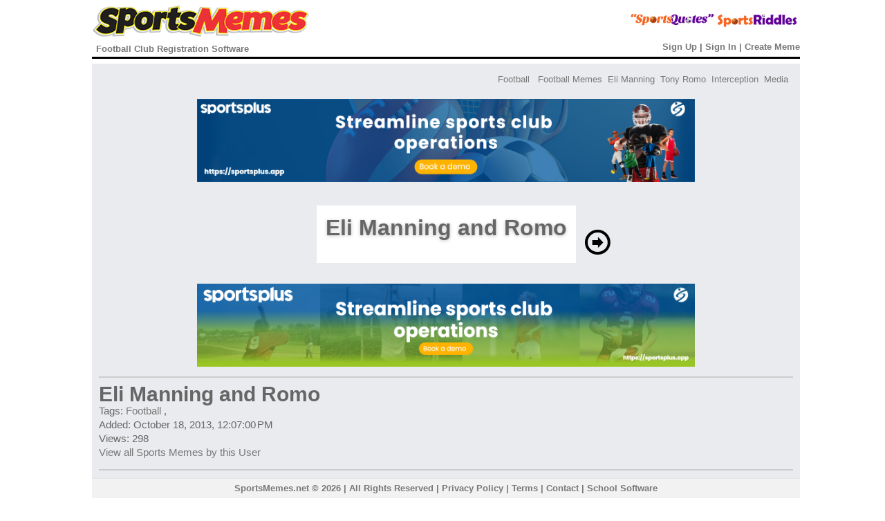

--- FILE ---
content_type: text/html;charset=UTF-8
request_url: https://sportsmemes.net/meme/7052
body_size: 6602
content:
<!DOCTYPE HTML>
<html  itemscope itemtype="http://schema.org/WebSite">
	<head>
		<meta charset="UTF-8">
		<meta name="robots" content="index,follow,noodp,noydir" />
		<meta http-equiv="X-UA-Compatible" content="IE=edge,chrome=1">
		<meta name="HandheldFriendly" content="True">
		<meta name="MobileOptimized" content="320">
		<meta name="viewport" content="width=device-width, initial-scale=1.0, maximum-scale=1.0, user-scalable=no">
		
		<meta property="og:type" content="Website"/>
		<meta name="twitter:site" content="@DailySportMemes">
		<meta name="twitter:card" content="summary_large_image">
		
		<link rel="icon" href="/static/img/favicon.png" type="image/png">
		<script src="https://kit.fontawesome.com/6bf5c029d7.js" crossorigin="anonymous"></script>
		<title>Sportsplus is presenting best Sports Memes in the world:Eli Manning and Romo! MEME</title>
		
		<!-- Displaying header link based on condition -->
		<!-- For all browsers -->
		<link rel="stylesheet" href="/static/css/reset.css">
		<link rel="stylesheet" href="/static/css/style.css">
		<link rel="stylesheet" href="/static/css/colors.css">
		<link rel="stylesheet" href="/static/css/memes-custom-style.css">
		
		<!-- mobile and tab view menu css -->
		<link rel="stylesheet" href="/static/mobile-tab-menu/mobile-styles.css">
		
		<!-- For progressively larger displays -->
		<link rel="stylesheet" media="only all and (min-width: 480px)" href="/static/css/480.css">
		<link rel="stylesheet" media="only all and (min-width: 768px)" href="/static/css/768.css">
		<link rel="stylesheet" media="only all and (min-width: 992px)" href="/static/css/992.css">
		<link rel="stylesheet" media="only all and (min-width: 1200px)" href="/static/css/1200.css">
		<!-- For Retina displays -->
		<link rel="stylesheet" media="only all and (-webkit-min-device-pixel-ratio: 1.5), only screen and (-o-min-device-pixel-ratio: 3/2), only screen and (min-device-pixel-ratio: 1.5)"
			href="/static/css/2x.css">
		
		<!-- iOS web-app metas -->
		<meta name="apple-mobile-web-app-capable" content="yes">
		<meta name="apple-mobile-web-app-status-bar-style" content="black">
		
		<!-- Microsoft clear type rendering -->
		<meta http-equiv="cleartype" content="on">
		
		<script src="/static/js/libs/jquery-3.7.1/jquery.min.js"></script>
		<!-- Google Tag Manager -->
		<script>(function(w,d,s,l,i){w[l]=w[l]||[];w[l].push({'gtm.start':
		new Date().getTime(),event:'gtm.js'});var f=d.getElementsByTagName(s)[0],
		j=d.createElement(s),dl=l!='dataLayer'?'&l='+l:'';j.async=true;j.src=
		'https://www.googletagmanager.com/gtm.js?id='+i+dl;f.parentNode.insertBefore(j,f);
		})(window,document,'script','dataLayer','GTM-TLCX2GL');</script>
		<!-- End Google Tag Manager -->
		
		<!-- mobile and tab view menu js -->
		<script src="/static/mobile-tab-menu/mobile-menu.js"></script>
		<script src="/static/js/libs/modernizr.custom.js"></script>
		

	<meta name="description" content="Sports Meme: Eli Manning and Romo">
	<meta name="keywords" content="Sports Memes, Sport Memes, Memes, Meme, Basketball Memes, Basketball Jokes, Football Memes, Football Jokes, Sports Jokes, Soccer Memes, Swimming Memes, Swimming Jokes, Soccer Jokes, Baseball Jokes, Baseball Memes, Golf Memes, Golf Jokes, Tennis Jokes, Tennis Memes, Hockey Jokes, Hockey Memes, Olympics Jokes, Olympic Memes, Olympics Memes, Kobe lol, Lebron lol, Chris Bosh lol, Bosh lol, Bosh dino, NBA Memes, NFL Memes, MLB Memes, NHL Memes, NFL meme, NBA meme, MLB meme, NHL meme">  
	<meta property="og:title" content="Sportsplus is presenting best Sports Memes in the world:Eli Manning and Romo! MEME"/>
	<meta property="og:url" content="/meme/7052"/>
	<meta property="og:description" content="Sports Meme: Eli Manning and Romo" />
	<meta property="og:image" content="http://www.sportsmemes.net/pics/7052.jpg"/>
	<link rel="canonical" href="https://www.sportsmemes.net/meme/7052" />
	<link rel="alternate" href="http://www.sportsmemes.net" hreflang="en"/>
	
	<!--twitter cards  -->
	<meta name="twitter:title" content="Sportsplus is presenting best Sports Memes in the world:Eli Manning and Romo! MEME">
	<meta name="twitter:description" content="Sports Meme: Eli Manning and Romo">
	<meta name="twitter:image" content="http://www.sportsmemes.net/pics/7052.jpg">
	
	<!-- Schema.org markup for Google+ -->
	<meta itemprop="name" content="Sportsplus is presenting best Sports Memes in the world:Eli Manning and Romo! MEME">
	<meta itemprop="description" content="Sports Meme: Eli Manning and Romo">
	<meta itemprop="image" content="http://www.sportsmemes.net/pics/7052.jpg">
	<link rel="stylesheet" href="/static/css/styles/modal.css">
	<style type="text/css">
		/* h1				{ line-height:23px;font-size:20px;margin:0px;text-shadow:none; } */
		h1				{ font-size:20px; line-height:30px; margin:0px 0px 5px 5px; text-shadow:none; }
		#main			{ padding-left:0px !important; }
		.container		{ background:#e9ebee; display:inline-block; margin-bottom:30px; width:1024px; }
		.sport-buttons	{ border-radius:5px; padding:10px 20px; }
		.modal          { background:#fff !important;}
		.modal-buttons	{ text-align: center !important; }
		@media only screen 
		and (min-width : 50px) 
		and (max-width : 770px)  {
			.container						{ width:auto !important; }
			.mobile-image > div > div > img	{ max-width:100% !important; width:100% !important; }
			.mobile-tags-top				{ margin-top:16px !important; text-align:left !important; }
			.mobile-container-top			{ margin-top:0px !important; padding-top:10px !important; }
			.mobile-tags-top > a > span		{ display:block !important; }
			.mobile-image > div > a > span	{ display:none !important; }	
		}
		#memes{font-size:30px;}	
	</style>
	
	<script>(function(d, s, id) {
	  var js, fjs = d.getElementsByTagName(s)[0];
	  if (d.getElementById(id)) return;
	  js = d.createElement(s); js.id = id;
	  js.src = "//connect.facebook.net/en_US/sdk.js#xfbml=1&version=v2.6";
	  fjs.parentNode.insertBefore(js, fjs);
	}(document, 'script', 'facebook-jssdk'));
		
	</script>

		
		<style type="text/css">
			#title-bar{ left:10px; margin:0px auto;padding-left:0px !important;padding-right:0px !important;width:1024px; }
			@media only screen 
			and (min-width : 50px) 
			and (max-width : 770px)  {
				.mobile-container {width:auto !important;display:block !important;}
			}
			#open-menu{
				left: 13px !important;
				top: 10px !important;			
			}
			h1{
			font-size: 1em;
			}
			
.dropbtn {
  background-color: #EE4B2B;
  color: white;
  padding: 5px 20px 20px 7px;
  font-size: 10px;
  border: none;
  height:5px;
  border-radius: 15px;
 /*  margin-right:-279px; */
}

.dropdown {
  position: relative;
  display: inline-block;
  top:-40px;
}

.dropdown-content {
  display:none;
  position: absolute;
  background-color: white;
 /* min-width: 160px;*/
  box-shadow: 0px 8px 16px 0px rgba(0,0,0,0.2);
  z-index: 1;
}

.dropdown-content a {
  color: black;
  padding: 5px;
  text-decoration: none;
  display: block;
}
.dropdown-content a:hover {background-color: #ddd;}
.dropdown:hover .dropdown-content {display:block;}
/* .fa-regular fa-plus{
display: inline-block;
}   */
   </style>
		<script type="text/javascript">
			function menusmobile(){
				$("#menu").toggle();
			}
		</script>
	</head>
	<body class="menu-hidden">
		<div class="clearfix with-menu with-shortcuts">
			<!-- Title bar -->
			<div class="align-center">
				<div class="mobile-container" style="width:1024px;display:inline-block;">
					<header id="title-bar" class="only-on-desktop" style="border-top:0px;border-bottom:3px solid #000000;padding-bottom: 20px;">
						<div class="twelve-columns full-width">
							<div class="columns no-margin-bottom">
								<div class="five-columns align-left no-margin-bottom">
									<a href="/" title="SportsMemes.net - Home">
										<img src="/static/img/sportsmemes-logo.png" alt="Funny Sports Memes, NFL, NBA, MLB" class="mid-margin-top" title="Funny Sports Memes, Football, Basketball, Baseball" />
									</a>
									<a href="https://sportsplus.app/sports/club-league/online-registration" target="_blank" class="strong" title="SportsPlus - Online Sports Registration Software for Clubs & Leagues" style="float: left;position: relative;left: 5px;top:-10px;">Football Club Registration Software</a>
								</div>
								<div class="two-columns no-margin-bottom">
									<!-- <div class="margin-top">
										
											<span style="border:2px solid #ccc;border-radius:6px;padding:14px 0px 11px 0px;">
												<span class="white-gradient black" style="padding:8px 15px;border-radius:5px;border:2px solid #000000;font-size:18px;">Create Meme</span>
											</span>
										</a>
									</div>-->
 								</div>
								 
								<div class="five-columns align-right no-margin-bottom" style="float: right;position: relative;top:10px;">
									<div class="tiny-margin-top">
									 <a href="https://sportsquotes.us/" title="SportsQuotes.net - Home" target="_blank">
										<img src="https://sportsquotes.s3-us-west-2.amazonaws.com/sportsquotes/logo.png"  alt="Funny Sports Memes, NFL, NBA, MLB" title="Inspirational Quotes for Athletes and Teams" style="height: 25px; position: relative;  left: 40px;" />
									</a> 
								
									<a href="https://sportsriddles.net/" title="SportsRiddles.net - Home" target="_blank">
										<img src="https://sportsriddles.s3-us-west-2.amazonaws.com/sportsriddles/logo.png"  alt="Funny Sports Memes, NFL, NBA, MLB" title="Inspirational Riddles for Athletes and Teams" style="height: 20px; padding-left: 19px;  padding-right: 24px; position: relative;  left: 20px;" />
									</a> 
										 <!--  <a href="https://www.facebook.com/sportsmemes.net/" title="Facebook - Sports Memes" target="_blank">
											<img src="/static/img/socialmediaicons/facebook.png" alt="Funny Sports Memes on Facebook" title="Sports Memes on Facebook" width="26" height="26"
											style="position: relative;  left: -60px;" />
										</a>
										<a href="https://twitter.com/dailysportmemes" title="Twitter - Sports Memes" target="_blank">
											<img src="/static/img/socialmediaicons/twitter.png" alt="Funny Sports Memes on Twitter" title="Sports Memes on Twitter" width="26" height="26"
											style="position: relative;  left: -60px;" /> 
										</a>
										<a href="https://www.linkedin.com/company/thapos-sportsplus" title="Linkedin - Sports Memes" target="_blank">
											<img src="/static/img/socialmediaicons/linkedin.png" alt="Funny Sports Memes on Linkedin" title="Sports Memes Linkedin" width="26" height="26"
											style="position: relative;  left: -60px;" /> 
										</a> 
										<a href="https://www.youtube.com/channel/UCSo7hA5r7Xhs1PALdAz1cQA" title="Youtube - Sports Memes" target="_blank">
											<img src="/static/img/socialmediaicons/youtube.png" alt="Funny Sports Memes on Youtube" title="Sports Memes Youtube" width="26" height="26"
											style="position: relative;  left: -60px;" />
										</a> 
										 <div class="dropdown">
                                         <button class="dropbtn" ><i class="fa-regular fa-plus" style='font-size:16px'></i> 46</button>
                                        <div class="dropdown-content">
                                         <a href="https://instagram.com/sportsplus.app?igshid=YmMyMTA2M2Y=" title="Instagram - Sports Memes" target="_blank">
											<img src="/static/img/socialmediaicons/instagram.png" alt="Funny Sports Memes on Instagram" title="Sports Memes Instagram" width="26" height="26" />
										</a>
										<a href="https://www.tumblr.com/blog/sportsplusapp" title="Tumblr - Sports Memes" target="_blank">
											<img src="/static/img/socialmediaicons/tumblr.png" alt="Funny Sports Memes on Tumblr" title="Sports Memes Tumblr" width="26" height="26" />
										</a>
										<a href="https://www.reddit.com/user/sportsplusapp" title="Reddit - Sports Memes" target="_blank">
											<img src="/static/img/socialmediaicons/Reddit.png" alt="Funny Sports Memes on Reddit" title="Sports Memes Reddit" width="26" height="26" />
										</a>  -->
										</div>
									</div> 
									<div class="strong" style="float:right;position: relative;top:10px;">
										
										<a href="/join" title="Sign Up">Sign Up</a> | <a href="/login" title="Sign In">Sign In</a>
										<a href="/add" title="Create, Submit & Share Memes"> | <span>Create Meme</span></a>
									</div>
								</div>
								</div>
								</header>
							</div>
						</div>
					
					<header class="only-on-mobile" style="background:#fff;border-bottom:3px solid #000000;height:50px !important;">
						<div class="columns"  style="height:42px !important;">
							<div class="one-column">
								<!-- Button to open/hide menu -->
								<a href="javaScript:void(0)" id="open-menu" class="black" ><span class="icon-list" onclick="menusmobile()"></span></a>
							</div>
							<div class="eleven-columns">
								<a href="/" title="SportsMemes.net - Home">
									<img src="/static/img/sportsmemes-logo.png" width="250" height="35" alt="Funny Sports Memes, NFL, NBA, MLB" class="mid-margin-top" title="Funny Sports Memes, Football, Basketball, Baseball" />
								</a>
								<section id="menu" class="no-padding" style="box-shadow:none;border:none;top:43px !important">
									<style type="text/css">
	#menu:before, #menu:after{
		   border-bottom-color: #000000 !important;
	}
	.mobile-menu-list{
		margin-left: -10px;
	}
</style>
<div id="menu-content" style="box-shadow:none !important;margin-top:7px;">
	<div id="tab-menu" class="strong align-left">
		<ul>
			<li><a href="/"><span class="mobile-menu-list">Home</span></a></li>
			<li>
				<a href="/memes/baseball" class="baseball-sport" title="Baseball Memes & Jokes">
					<img src="/static/img/sport-icons/baseball.png" width="15" height="15" alt="Baseball Memes" title="Baseball Memes" class="sportImage mobile-menu-list"> Baseball
				</a>
			</li>
			<li>
				<a href="/memes/basketball" class="basketball-sport" title="Basketball Memes & Jokes">
					<img src="/static/img/sport-icons/basketball.png" width="15" height="15" alt="Basketball Memes" title="Basketball Memes" class="sportImage mobile-menu-list"> Basketball
				</a>
			
			</li>
			<li>
				<a href="/memes/football" class="football-sport" title="Football Memes & Jokes">
					<img src="/static/img/sport-icons/football.png" width="15" height="15" alt="Football Memes" title="Football Memes" class="sportImage mobile-menu-list"> Football
				</a>
			</li>
			<li>
				<a href="/memes/soccer" class="soccer-sport" title="Soccer Memes & Jokes">
					<img src="/static/img/sport-icons/soccer.png" width="15" height="15" alt="Soccer Memes" title="Soccer Memes" class="sportImage mobile-menu-list"> Soccer
				</a>
			
			</li>
			<li>
				<a href="/memes/swimming" class="swimming-sport" title="Swimming Memes & Jokes">
					<img src="/static/img/sport-icons/swimming.jpg" width="15" height="15" alt="Swimming Memes" title="Swimming Memes" class="sportImage mobile-menu-list"> Swimming
				</a>
			
			
			</li>
			<li>
				<a href="/memes/golf" class="golf-sport" title="Golf Memes & Jokes">
					<img src="/static/img/sport-icons/golf.png" width="15" height="15" alt="Golf Memes" title="Golf Memes" class="sportImage mobile-menu-list"> Golf
				</a>
			</li>
			<li>
				<a href="/memes/hockey" class="hockey-sport" title="Hockey Memes & Jokes">
					<img src="/static/img/sport-icons/hockey.jpg" width="15" height="15" alt="Hockey Memes" title="Hockey Memes" class="sportImage mobile-menu-list"> Hockey
				</a>
			</li>
			<li>
				<a href="/memes/tennis" class="tennis-sport" title="Tennis Memes & Jokes">
					<img src="/static/img/sport-icons/tennis.png" width="15" height="15" alt="Tennis Memes" title="Tennis Memes" class="sportImage mobile-menu-list"> Tennis
				</a>
			</li>
			<li>
				<a href="/memes/olympic" class="olympic-sport" title="Olympic Memes & Jokes">
					<img src="/static/img/sport-icons/olympic.png" width="15" height="15" alt="Olympic Memes" title="Olympic Memes" class="sportImage mobile-menu-list"> Olympic
				</a>
			</li>
			<li>
				<a href="/memes/other" class="other-sport" title="More Memes & Jokes">
					<img src="/static/img/sport-icons/other-sports.png" width="15" height="15" alt="More Memes" title="More Memes" class="sportImage mobile-menu-list"> Other Sports
				</a>
			</li>
			<li>
				<a href="/memes/misc" class="misc-sport" title="Misc Memes & Jokes">
					<img src="/static/img/sport-icons/misc.png" width="15" height="15" alt="Misc Memes" title="Misc Memes" class="sportImage mobile-menu-list"> Misc
				</a>
			</li>
			<li>
				<a href="/nfl" class="nfl-sport" title="NFL Memes">
					<img src="/static/img/sport-icons/football.png" width="15" height="15" alt="NFL Memes" title="NFL Memes" class="sportImage mobile-menu-list"> NFL Memes
				</a>
			</li>
			<li>
				<a href="/nba" class="nba-sport" title="NBA Memes">
					<img src="/static/img/sport-icons/basketball.png" width="15" height="15" alt="NBA Memes" title="NBA Memes" class="sportImage mobile-menu-list"> NBA Memes
				</a>
			</li>
			<li>
				<a href="/mlb" class="mlb-sport" title="MLB Memes">
					<img src="/static/img/sport-icons/baseball.png" width="15" height="15" alt="MLB Memes" title="MLB Memes" class="sportImage mobile-menu-list"> MLB Memes
				</a>
			</li>
			<li>
				<a href="/nhl" class="nhl-sport" title="NHL Memes">
					<img src="/static/img/sport-icons/hockey.jpg" width="15" height="15" alt="NHL Memes" title="NHL Memes" class="sportImage mobile-menu-list"> NHL Memes
				</a>
			</li>
		</ul>
	</div>
</div></section>
							</div>
						</div>
					</header>
					                    <!-- <a href="https://www.facebook.com/sportsmemes.net/" title="Facebook - Sports Memes" target="_blank">
											<img src="/static/img/socialmediaicons/facebook.png" alt="Funny Sports Memes on Facebook" title="Sports Memes on Facebook" width="26" height="26"
											style="position: relative;  right: -58px;" />
										</a>
										<a href="https://twitter.com/sportsplusa" title="Twitter - Sports Memes" target="_blank">
											<img src="/static/img/socialmediaicons/twitter.png" alt="Funny Sports Memes on Twitter" title="Sports Memes on Twitter" width="26" height="26"
											style="position: relative;  right:-58px;" /> 
										</a>
										<a href="https://www.linkedin.com/company/thapos-sportsplus" title="Linkedin - Sports Memes" target="_blank">
											<img src="/static/img/socialmediaicons/linkedin.png" alt="Funny Sports Memes on Linkedin" title="Sports Memes Linkedin" width="26" height="26"
											style="position: relative;  right: -58px;" /> 
										</a> 
										<a href="https://www.youtube.com/channel/UCSo7hA5r7Xhs1PALdAz1cQA" title="Youtube - Sports Memes" target="_blank">
											<img src="/static/img/socialmediaicons/youtube.png" alt="Funny Sports Memes on Youtube" title="Sports Memes Youtube" width="26" height="26"
											style="position: relative;  right:-58px;" />
										</a> 
										
										<div class="only-on-mobile"> 
										<div class="dropdown" style="float:right;position:relative;left:-30px;top:-30px">
                                        <button class="dropbtn" ><i class="fa-regular fa-plus" style='font-size:16px' ></i>46</button>
                                        <div class="dropdown-content">
										<a href="https://instagram.com/sportsplus.app?igshid=YmMyMTA2M2Y=" title="Instagram - Sports Memes" target="_blank">
									    <img src="/static/img/socialmediaicons/instagram.png" alt="Funny Sports Memes on Instagram" title="Sports Memes Instagram" width="26" height="26" />
										</a>
										<a href="https://www.tumblr.com/blog/sportsplusapp" title="Tumblr - Sports Memes" target="_blank">
									    <img src="/static/img/socialmediaicons/tumblr.png" alt="Funny Sports Memes on Tumblr" title="Sports Memes Tumblr" width="26" height="26" />
										</a>
										<a href="https://www.reddit.com/user/sportsplusapp" title="Reddit - Sports Memes" target="_blank">
										<img src="/static/img/socialmediaicons/Reddit.png" alt="Funny Sports Memes on Reddit" title="Sports Memes Reddit" width="26" height="26" />
										</a> --></div>
				 </div> 
			</div><br></br>
			<br></br>
		
			<!-- Main content -->
			<section id="main">
				<noscript class="message black-gradient simpler">Your browser does not support JavaScript! Some features won't work as expected...</noscript>
			
	<div id="fb-root"></div>
	<div class="align-center large-padding-top large-margin-top mobile-container-top">
		<div class="container" style="position: relative;top:-48px;left:10px;">	
			<div class="twelve-columns" style="margin:15px 10px;">
				<div class="columns no-margin-bottom">
					<div class="two-columns no-margin-bottom align-left twelve-columns-mobile">
						&nbsp;
					</div>
					<div class="ten-columns no-margin-bottom align-right twelve-columns-mobile mobile-tags-top">
						<a href="/memes/football" title="Football">Football</a>&nbsp;&nbsp;
						<a href="/tag/Football-Memes" title="Football Memes">
								Football Memes</a>&nbsp;
						<a href="/tag/Eli-Manning" title="Eli Manning">
								Eli Manning</a>&nbsp;
						<a href="/tag/Tony-Romo" title="Tony Romo">
								Tony Romo</a>&nbsp;
						<a href="/tag/Interception" title="Interception">
								Interception</a>&nbsp;
						<a href="/tag/Media" title="Media">
								Media</a>&nbsp;
						<a href="/meme/6495"><span class="icon-right-round margin-right cursor-pointer black float-right" style="margin-top:-5px;font-size:30px;display:none;"></span></a>
					</div>
				</div>			
			</div>
			<div class="big-margin-top only-on-desktop">
			</div>
			<div class="big-margin-bottom only-on-mobile">
				<a href="https://sportsplus.app/sports/team-app" title="Sports Team Management App">
					<img src="https://sports-quotes.s3.amazonaws.com/sportsplus468x60.jpg" title="Setup Sports Team on Thapos" alt="Best Free Sports Team App">
			</a>
			</div>
			<div class="large-margin-bottom">
				<a href="https://sportsplus.app/?utm_source=SportsMemes&utm_medium=WebsiteBanners&utm_campaign=InternalPropLGen" target="_blank">
					<img src="https://quotes-riddles-common.s3.amazonaws.com/ad-banners/generic/banner1-1600x266.png" style="width:720px;height:120px"/>
				</a>
			</div>
			<div class="mobile-image">
				<div style="margin-top:13px;margin-bottom:13px;">
					<div style="padding:13px 13px 10px 13px;background:#fff;display:inline-block;">
						<!-- <span class="blue-gradient margin-right absolute cursor-pointer" style="padding:6px 11px;border-radius:50%;margin-left:-50px;"><span class="icon-left"></span></span> -->
						<h2>Eli Manning and Romo</h2> 
						</div>	
					<a href="/meme/6495"><span class="icon-right-round absolute margin-left cursor-pointer black" style="margin-top:45px;font-size:40px;"></span></a>
				</div>
			</div>
			<div class="large-margin-top">
				<a href="https://sportsplus.app/?utm_source=SportsMemes&utm_medium=WebsiteBanners&utm_campaign=InternalPropLGen" target="_blank">
					<img src="https://quotes-riddles-common.s3.amazonaws.com/ad-banners/generic/ga-4-1600x266.png" style="width:720px;height:120px"/>
				</a>
			</div>
			<div class="only-on-desktop">  
				<a href="https://sportsplus.app/sports/club-management?r=sportsmemes" title="Sports Club/League Management Software">
					<!-- <img src="https://sports-quotes.s3.amazonaws.com/sportsplus468x60.jpg" title="Sports Club/League Management Software" height="90px" width="780px" alt="Youth Sports Management Software" /> -->
				</a>
			</div>
			<div class="fieldset" style="margin:10px;border-top:2px solid #ccc;border-bottom:2px solid #ccc;">
				<div class="margin-top align-left margin-bottom">
					<div id="memes" class="strong mid-margin-bottom">Eli Manning and Romo</div>
					<div class="small-margin-bottom" style="font-size:15px;">Tags: 
						<a href="/memes/football" title="Football">Football</a>
						,</div>					
					<div class="small-margin-bottom" style="font-size:15px">
						Added: October 18, 2013, 12:07:00 PM</div>
					<div class="small-margin-bottom" style="font-size:15px">Views: 298</div>
					<div class="small-margin-bottom" style="font-size:15px">
						<a href="/user/frank-makri" title="">View all Sports Memes by this User</a>
										</div>	
					</div>				
			</div>
			<div class="only-on-desktop">
				<div class="fb-like float-left" style="padding-left:10px;" data-href="http://www.sportsmemes.net/meme/7052" data-send="true" data-width="900px"  data-colorscheme="light" data-share="false" data-font="arial"></div>
			</div>
			<div class="only-on-mobile">
				<div class="fb-like float-left" style="padding-left:10px;" data-href="http://www.sportsmemes.net/meme/7052" data-send="true" data-width="350px"  data-colorscheme="light" data-share="false" data-font="arial"></div>
			</div>
			<div class="fb-comments margin-top" data-href="http://www.sportsmemes.net/meme/7052" data-num-posts="5" data-width="100%"></div><br />			
		</div>
	</div>	
	<script type="text/javascript">
	$(document).ready(function(){
		$.ajax({
			data: { memeUnique: 7052 },
			url: '/rest/view-count/update',
			success: function() {
			}
		});
	});
	
	</script>

			</section>
			<script type="text/javascript">
	$(document).ready(function(){
		 $("#main").css("margin-bottom","30px");
	});
</script>
<style>
	.fhp 			{ bottom: 0; left: 0; right: 0; }
	.fbar a:hover 	{ color: #333; }
	.fbar {
		background: #f2f2f2;
		border-top: 1px solid #e4e4e4;
		font-size: small;
		line-height: 28px;
	}
</style>
<footer id="footer" class="hidden-on-mobile">
<div id="fbar" class="fhp align-center" style="position:fixed !important;z-index:999;color: #787878;">
		<div class="fbar min-margin-left strong" style="width:1024px;display:inline-block;">
			SportsMemes.net &copy; 2026 | All Rights Reserved |  <a href="https://thapos.com/sports/privacy-policy"  title="Privacy Policy" target="_blank" >Privacy Policy</a> | <a href="https://thapos.com/sports/terms-of-service" title="Terms and Conditions" target="_blank" >Terms</a> | <a href="/contact" title="Contact Us" target="_blank">Contact</a> | <a href=" https://sportsplus.app/high-school/software" title="High school athletics management software platform | sports" target="_blank">School Software</a>
		</div>
	</div>
</footer><!-- google analytics -->
			<!-- Google Tag Manager (noscript) -->
<noscript><iframe src="https://www.googletagmanager.com/ns.html?id=GTM-TLCX2GL"
height="0" width="0" style="display:none;visibility:hidden"></iframe></noscript>
<!-- End Google Tag Manager (noscript) --></div>
	</body>
	<script src="/static/js/setup.js"></script>
	<script src="/static/js/developr.input.js"></script>
	<script src="/static/js/developr.modal.js"></script>
	<script src="/static/js/developr.confirm.js"></script>
	<script>
		// Call template init (optional, but faster if called manually)
		$.template.init();
			
		function closeModalWindow(modalObject) {
			var modalWindow = modalObject;
			data = modalWindow.data('modal');
			data.close();
		}
	</script>
</html>

--- FILE ---
content_type: text/css
request_url: https://sportsmemes.net/static/css/memes-custom-style.css
body_size: 798
content:
.full-width				{ width:100% !important; }
.valign-top				{ vertical-align:top !important; }
.valign-bottom			{ vertical-align:bottom !important; }
.valign-middle			{ vertical-align:middle !important; }
.align-justify			{ text-align:justify !important; }
.absolute				{ position:absolute !important; }
.border-none			{ border:none !important; }
.disp-inline			{ display:inline !important; }
.disp-block				{ display:block !important; }
.disp-inline-block		{ display:inline-block !important; }
.disp-table-cell		{ display:table-cell !important; }
.disp-none				{ display:none !important }
.disp-table 			{ display: table !important }
.min-margin-top			{ margin-top: 10px !important; }
.min-margin-bottom		{ margin-bottom: 10px !important; }
.min-margin-right		{ margin-right: 10px !important; }
.min-margin-left		{ margin-left: 10px !important; }
.big-margin-top			{ margin-top: 20px !important; }
.big-margin-bottom		{ margin-bottom: 20px !important; }
.big-margin-right		{ margin-right: 20px !important; }
.big-margin-left		{ margin-left: 20px !important; }
.tiny-margin-top		{ margin-top: 5px !important; }
.tiny-margin-bottom		{ margin-bottom: 5px !important; }
.tiny-margin-right		{ margin-right: 5px !important; }
.tiny-margin-left		{ margin-left: 5px !important; }
.large-padding-top		{ padding-top: 30px !important; }
.padding-top			{ padding-top: 20px !important; }
.mid-padding-top		{ padding-top: 15px !important; }
.min-padding-top		{ padding-top: 10px !important; }
.tiny-padding-top		{ padding-top: 5px !important; }
.small-padding-top		{ padding-top: 4px !important; }
.no-padding-top			{ padding-top: 0 !important; }
.large-padding-bottom	{ padding-bottom: 30px !important; }
.padding-bottom			{ padding-bottom: 20px !important; }
.mid-padding-bottom		{ padding-bottom: 15px !important; }
.min-padding-bottom		{ padding-bottom: 10px !important; }
.tiny-padding-bottom	{ padding-bottom: 5px !important; }
.small-padding-bottom	{ padding-bottom: 4px !important; }
.no-padding-bottom		{ padding-bottom: 0 !important; }
.large-padding-right	{ padding-right: 30px !important; }
.padding-right			{ padding-right: 20px !important; }
.mid-padding-right 		{ padding-right: 15px !important; }
.min-padding-right		{ padding-right: 10px !important; }
.tiny-padding-right		{ padding-right: 5px !important; }
.small-padding-right	{ padding-right: 4px !important; }
.no-padding-right		{ padding-right: 0 !important; }
.large-padding-left		{ padding-left: 30px !important; }
.padding-left			{ padding-left: 20px !important; }
.mid-padding-left 		{ padding-left: 15px !important; }
.min-padding-left		{ padding-left: 10px !important; }
.tiny-padding-left		{ padding-left: 5px !important; }
.small-padding-left		{ padding-left: 4px !important; }
.no-padding-left		{ padding-left: 0 !important; }
.large-width			{ width: 30px !important; }
.norm-width				{ width: 25px !important; }
.mid-width				{ width: 20px !important; }
.minimum-width			{ width: 15px !important; }
.tiny-width				{ width: 10px !important; }
.small-width			{ width: 5px !important; }
.large-height			{ height: 30px !important; }
.norm-height			{ height: 25px !important; }
.mid-height				{ height: 20px !important; }
.minimum-height			{ height: 15px !important; }
.tiny-height			{ height: 10px !important; }
.small-height			{ height: 5px !important; }
.cursor-pointer         { cursor: pointer !important; }
.space-nowrap			{ white-space: nowrap !important;}
.no-border-top-left-radius {border-top-left-radius:0 !important;}
.no-border-top-right-radius {border-top-right-radius:0 !important;}
.text-decoration		{ text-decoration: underline !important; }
/* CSS for icons in IE */
@media all and (-ms-high-contrast: none), (-ms-high-contrast: active) {
	[class^='icon-']			{ font-size:13px !important; }
	.icon-info-round:before		{ font-size:35px !important; }
	.icon-size2:before			{ font-size:45px !important; }
}


--- FILE ---
content_type: text/css
request_url: https://sportsmemes.net/static/css/768.css
body_size: 5091
content:
/**
 *
 * '||''|.                            '||
 *  ||   ||    ....  .... ...   ....   ||    ...   ... ...  ... ..
 *  ||    || .|...||  '|.  |  .|...||  ||  .|  '|.  ||'  ||  ||' ''
 *  ||    || ||        '|.|   ||       ||  ||   ||  ||    |  ||
 * .||...|'   '|...'    '|     '|...' .||.  '|..|'  ||...'  .||.
 *                                                  ||
 * --------------- By Display:inline ------------- '''' -----------
 *
 * Styles override for 768+ pixels screens
 */

/* Class used to determine which media queries are on */
#mediaquery-checker {
	width: 30px;
}
/* Contextual elements */
.hidden-on-mobile,
.only-on-tablet {
	display: block;
}
.hidden-on-tablet,
.only-on-mobile {
	display: none;
}
/* Columns */
/* These styles define the columns size. They must be redefined for each responsive size */
.column,
.one-column,
.one-column-tablet		{ width: 6.0833%; }
.two-columns,
.two-columns-tablet		{ width: 14.4167%; }
.three-columns,
.three-columns-tablet	{ width: 22.75%; }
.four-columns,
.four-columns-tablet	{ width: 31.0833%; }
.five-columns,
.five-columns-tablet	{ width: 39.4167%; }
.six-columns,
.six-columns-tablet		{ width: 47.75%; }
.seven-columns,
.seven-columns-tablet	{ width: 56.0833%; }
.eight-columns,
.eight-columns-tablet	{ width: 64.4167%; }
.nine-columns,
.nine-columns-tablet	{ width: 72.72%; }
.ten-columns,
.ten-columns-tablet		{ width: 81.0833%; }
.eleven-columns,
.eleven-columns-tablet	{ width: 89.4167%; }
.twelve-columns,
.twelve-columns-tablet	{ width: 97.75%; }
/* Line breaks to ensure correct float */
.new-row-mobile,
.new-row-mobile-landscape {
	clear: none;
}
.new-row-tablet {
	clear: left;
}
/* Fixed columns */
.left-column-200px .left-column {
	float: left;
	width: 200px;
	margin-bottom: 0;
}
.left-column-200px .right-column {
	margin-left: 220px;
}
.right-column-200px .left-column {
	margin-right: 220px;
}
.right-column-200px .right-column {
	float: right;
	width: 200px;
	margin-bottom: 0;
}
/* Content panels */
.content-panel {
	overflow: visible;
	padding-left: 250px;
	border-radius: 6px 6px 6px 6px;
	-webkit-border-radius: 6px 6px 6px 6px;
	-moz-border-radius: 6px 6px 6px 6px;
	}
	.panel-navigation {
		position: absolute;
		top: 0;
		left: 0;
		bottom: 0;
		width: 249px;
		border-right: 1px solid #cccccc;
	}
	/* Styles when js is enabled */
	.enabled-panels > .panel-navigation,
	.enabled-panels.show-panel-content > .panel-navigation {
		left: 0;
		right: auto;
	}
	.enabled-panels > .panel-content,
	.enabled-panels.show-panel-content > .panel-content {
		margin-left: 0;
	}
	.panel-content > .back {
		display: none;
	}
/* Typography */
h1 {
	line-height: 48px;
	font-size: 40px;
}
h2 {
	line-height: 38px;
	font-size: 32px;
}
.definition.inline {
	padding-left: 200px;
	}
	.definition.inline > dt {
		float: left;
		margin-left: -200px;
		width: 180px;
		margin-bottom: 0;
	}
	.definition.inline > dd {
		margin-bottom: 12px;
		}
		.definition.inline > dd:last-child {
			margin-bottom: 0;
		}
/* 8. Main columns */
#title-bar {
	position: fixed;
	top: 0;
	left: 0;
	right: 0;
	}
	.with-shortcuts #title-bar {
		padding-left: 10px;
		}
		.reversed.with-shortcuts #title-bar {
			padding-right: 10px;
			}
			.reversed.with-shortcuts.with-menu #title-bar {
				padding-right: 10px;
				padding-left: 92px;
			}
	#title-bar ~ #main {
		margin-top: 40px;
	}
	#title-bar ~ #shortcuts {
		top: 40px;
	}
#open-shortcuts {
	display: block;
}
#open-menu {
	position: fixed;
}
.with-shortcuts #main {
	/* margin-right: 68px; */
	margin-left:20px;
	height:100%
}
.with-shortcuts.reversed #main {
	margin-left: 0;
	margin-right: 68px;
}
/* #shortcuts {
	position: fixed;
	display: block;
	z-index: 1;
	top: 0;
	bottom: 0;
	right: 0;
	width: 68px;
	padding: 0;
	margin: 0;
	border: 0;
	color: white;
	-webkit-background-size: auto;
	-moz-background-size: auto;
	-o-background-size: auto;
	background-size: auto;
	background: #3c4044 url(../img/textures/grid.png);
	background: -webkit-gradient(linear, left top, left bottom, from(rgba(0, 0, 0, 0.4)), to(rgba(0, 0, 0, 0))), #3c4044 url(../img/textures/grid.png);
	background: -webkit-linear-gradient( top, rgba(0,0,0,0.4), rgba(0,0,0,0)), #3c4044 url(../img/textures/grid.png);
	background: -moz-linear-gradient( top, rgba(0,0,0,0.4), rgba(0,0,0,0)), #3c4044 url(../img/textures/grid.png);
	background: -ms-linear-gradient( top, rgba(0,0,0,0.4), rgba(0,0,0,0)), #3c4044 url(../img/textures/grid.png);
	background: -o-linear-gradient( top, rgba(0,0,0,0.4), rgba(0,0,0,0)), #3c4044 url(../img/textures/grid.png);
	background: linear-gradient( top, rgba(0,0,0,0.4), rgba(0,0,0,0)), #3c4044 url(../img/textures/grid.png);
	-webkit-box-shadow: inset -5px 5px 20px rgba(0, 0, 0, 0.75);
	-moz-box-shadow: inset -5px 5px 20px rgba(0, 0, 0, 0.75);
	box-shadow: inset -5px 5px 20px rgba(0, 0, 0, 0.75);
	-webkit-border-radius: 0;
	-moz-border-radius: 0;
	border-radius: 0;
	} */
	body.reversed #shortcuts {
		left: auto;
		right: 0;
		-webkit-box-shadow: inset 5px 5px 20px rgba(0, 0, 0, 0.75);
		-moz-box-shadow: inset 5px 5px 20px rgba(0, 0, 0, 0.75);
		box-shadow: inset 5px 5px 20px rgba(0, 0, 0, 0.75);
	}
	#shortcuts:before {
		display: block;
		content: ' ';
		width: 0;
		height: 0;
		border: 7px solid transparent;
		border-bottom-color: white;
		position: absolute;
		bottom: 100%;
		right: 6px;
	}
	/* #shortcuts > li {
		width: 68px;
		height: auto;
		float: none;
		margin: 0;
		overflow: hidden;
		position: relative;
		} */
		#shortcuts > li:first-child {
			margin-top: -5px;
		}
		.no-generatedcontent #shortcuts > li:first-child {
			margin-top: 0;
		}
		/* #shortcuts > li > a,
		#shortcuts > li > span {
			overflow: hidden;
			text-indent: -3000px;
			width: auto;
			height: 70px;
			padding: 0;
		} */
		/* #shortcuts > li > a {
			width: 136px;
			-webkit-transition: margin-left 200ms;
			-moz-transition: margin-left 200ms;
			-o-transition: margin-left 200ms;
			transition: margin-left 200ms;
			position: relative;
			} */
			body.reversed #shortcuts > li > a {
				margin-left: -230px;
				}
				.no-generatedcontent body.reversed #shortcuts > li > a {
					margin-left: -230px;
					margin-right: -230px;
					width: 204px;
				}
			.shortcut-dashboard,	span.shortcut-dashboard	{ background-position: 0 0; }
			.shortcut-messages,		span.shortcut-messages	{ background-position: 0 -70px; }
			.shortcut-agenda,		span.shortcut-agenda	{ background-position: 0 -140px; }
			.shortcut-contacts,		span.shortcut-contacts	{ background-position: 0 -210px; }
			.shortcut-medias,		span.shortcut-medias	{ background-position: 0 -280px; }
			.shortcut-stats,		span.shortcut-stats		{ background-position: 0 -350px; }
			.shortcut-settings,		span.shortcut-settings	{ background-position: 0 -420px; }
			.shortcut-notes,		span.shortcut-notes		{ background-position: 0 -490px; }
				body.reversed a.shortcut-dashboard	{ background-position: 68px 0; }
				body.reversed a.shortcut-messages	{ background-position: 68px -70px; }
				body.reversed a.shortcut-agenda		{ background-position: 68px -140px; }
				body.reversed a.shortcut-contacts	{ background-position: 68px -210px; }
				body.reversed a.shortcut-medias		{ background-position: 68px -280px; }
				body.reversed a.shortcut-stats		{ background-position: 68px -350px; }
				body.reversed a.shortcut-settings	{ background-position: 68px -420px; }
				body.reversed a.shortcut-notes		{ background-position: 68px -490px; }
			/* #shortcuts > li > a:before,
			#shortcuts > li:after {
				display: block;
				content: ' ';
				position: absolute;
				top: 5px;
				bottom: 5px;
				}
				#shortcuts > li > a:before {
					background-color: white;
					background-image: url(../img/standard/shortcuts.png);
					right: 0;
					width: 64px;
					-webkit-border-radius: 7px 0 0 7px;
					-moz-border-radius: 7px 0 0 7px;
					border-radius: 7px 0 0 7px;
					} */
					body.reversed #shortcuts > li > a:before {
						left: 0;
						right: auto;
						-webkit-border-radius: 0 7px 7px 0;
						-moz-border-radius: 0 7px 7px 0;
						border-radius: 0 7px 7px 0;
					}
					a.shortcut-dashboard:before	{ background-position: -70px -5px; }
					a.shortcut-messages:before	{ background-position: -70px -75px; }
					a.shortcut-agenda:before	{ background-position: -70px -145px; }
					a.shortcut-contacts:before	{ background-position: -70px -215px; }
					a.shortcut-medias:before	{ background-position: -70px -285px; }
					a.shortcut-stats:before		{ background-position: -70px -355px; }
					a.shortcut-settings:before	{ background-position: -70px -425px; }
					a.shortcut-notes:before		{ background-position: -70px -495px; }
				#shortcuts > li:after {
					left: 0;
					width: 6px;
					opacity: 0;
					-webkit-transition-delay: 200ms;
					-moz-transition-delay: 200ms;
					-o-transition-delay: 200ms;
					transition-delay: 200ms;
					-webkit-transition: opacity 200ms;
					-moz-transition: opacity 200ms;
					-o-transition: opacity 200ms;
					transition: opacity 200ms;
					pointer-events: none;
					background: url(../img/old-browsers/768/bg_shortcuts_li_after.png) repeat-y;
					-webkit-background-size: 100% 100%;
					-moz-background-size: 100% 100%;
					-o-background-size: 100% 100%;
					background-size: 100% 100%;
					background: -webkit-gradient(linear, left top, right top, from(rgba(0, 0, 0, 0)), to(rgba(0, 0, 0, 0.75)), color-stop(0.5, rgba(0, 0, 0, 0.2)), color-stop(0.75, rgba(0, 0, 0, 0.3)), color-stop(0.9, rgba(0, 0, 0, 0.5)));
					background: -webkit-linear-gradient( left, rgba(0,0,0,0), rgba(0,0,0,0.2) 50%, rgba(0,0,0,0.3) 75%, rgba(0,0,0,0.5) 90%, rgba(0,0,0,0.75));
					background: -moz-linear-gradient( left, rgba(0,0,0,0), rgba(0,0,0,0.2) 50%, rgba(0,0,0,0.3) 75%, rgba(0,0,0,0.5) 90%, rgba(0,0,0,0.75));
					background: -ms-linear-gradient( left, rgba(0,0,0,0), rgba(0,0,0,0.2) 50%, rgba(0,0,0,0.3) 75%, rgba(0,0,0,0.5) 90%, rgba(0,0,0,0.75));
					background: -o-linear-gradient( left, rgba(0,0,0,0), rgba(0,0,0,0.2) 50%, rgba(0,0,0,0.3) 75%, rgba(0,0,0,0.5) 90%, rgba(0,0,0,0.75));
					background: linear-gradient( left, rgba(0,0,0,0), rgba(0,0,0,0.2) 50%, rgba(0,0,0,0.3) 75%, rgba(0,0,0,0.5) 90%, rgba(0,0,0,0.75));
					}
					body.reversed #shortcuts > li:after {
						left: 0;
						right: auto;
						background: url(../img/old-browsers/768/bg_body_reversed_shortcuts_li_after.png) repeat-y right top;
						-webkit-background-size: 100% 100%;
						-moz-background-size: 100% 100%;
						-o-background-size: 100% 100%;
						background-size: 100% 100%;
						background: -webkit-gradient(linear, right top, left top, from(rgba(0, 0, 0, 0)), to(rgba(0, 0, 0, 0.75)), color-stop(0.5, rgba(0, 0, 0, 0.2)), color-stop(0.75, rgba(0, 0, 0, 0.3)), color-stop(0.9, rgba(0, 0, 0, 0.5)));
						background: -webkit-linear-gradient( right, rgba(0,0,0,0), rgba(0,0,0,0.2) 50%, rgba(0,0,0,0.3) 75%, rgba(0,0,0,0.5) 90%, rgba(0,0,0,0.75));
						background: -moz-linear-gradient( right, rgba(0,0,0,0), rgba(0,0,0,0.2) 50%, rgba(0,0,0,0.3) 75%, rgba(0,0,0,0.5) 90%, rgba(0,0,0,0.75));
						background: -ms-linear-gradient( right, rgba(0,0,0,0), rgba(0,0,0,0.2) 50%, rgba(0,0,0,0.3) 75%, rgba(0,0,0,0.5) 90%, rgba(0,0,0,0.75));
						background: -o-linear-gradient( right, rgba(0,0,0,0), rgba(0,0,0,0.2) 50%, rgba(0,0,0,0.3) 75%, rgba(0,0,0,0.5) 90%, rgba(0,0,0,0.75));
						background: linear-gradient( right, rgba(0,0,0,0), rgba(0,0,0,0.2) 50%, rgba(0,0,0,0.3) 75%, rgba(0,0,0,0.5) 90%, rgba(0,0,0,0.75));
					}
					#shortcuts > li.current:after {
						display: none;
					}
					.no-touch #shortcuts > li:hover:after {
						opacity: 1;
						-webkit-transition: none;
						-moz-transition: none;
						-o-transition: none;
						transition: none;
					}
			.no-touch #shortcuts > li > a:hover,
			#shortcuts > li.current > a,
			.no-touch #shortcuts:hover > li.current:hover > a {
				/* margin-left: -230px; */
				}
				.no-generatedcontent #shortcuts > li.current > a {
					background-color: white;
				}
				.no-touch body.reversed #shortcuts > li > a:hover,
				body.reversed #shortcuts > li.current > a,
				.no-touch body.reversed #shortcuts:hover > li.current:hover > a {
					margin-left: -68px;
					margin-right: -0px;
					}
					.no-generatedcontent body.reversed #shortcuts > li.current > a,
					.no-generatedcontent body.reversed #shortcuts > li > a:hover {
						margin-right: -136px;
						margin-left: 0;
					}
				.no-touch #shortcuts:hover > li.current > a {
					margin-left: -60px;
					}
					.no-touch.no-generatedcontent #shortcuts:hover > li.current > a {
						margin-left: -68px;
					}
					.no-touch body.reversed #shortcuts:hover > li.current > a {
						margin-left: -8px;
						margin-right: -60px;
						}
						.no-touch.no-generatedcontent body.reversed #shortcuts:hover > li.current > a {
							margin-left: -136px;
							margin-right: 0;
						}
			#shortcuts > li.at-bottom {
				position: absolute;
				left: 0;
				bottom: 0;
			}
#menu {
	position: fixed;
	display: none;
	top: 54px;
	/* left: auto; */
	left: 0px;
	width: 210px;
	max-height: 90%;
	padding: 11px 10px 10px;
	background: #575d62;
	-webkit-box-shadow: inset 0 1px 0 rgba(255, 255, 255, 0.5), 0 1px 7px rgba(0, 0, 0, 0.8);
	-moz-box-shadow: inset 0 1px 0 rgba(255, 255, 255, 0.5), 0 1px 7px rgba(0, 0, 0, 0.8);
	box-shadow: inset 0 1px 0 rgba(255, 255, 255, 0.5), 0 1px 7px rgba(0, 0, 0, 0.8);
	border: 1px solid #262626;
	-webkit-border-radius: 6px;
	-moz-border-radius: 6px;
	border-radius: 6px;
	}
	.no-boxshadow #menu {
		width: 210px;
	}
	body.menu-open #menu {
		display: block;
		-webkit-transition: margin-left 400ms;
		-moz-transition: margin-left 400ms;
		-o-transition: margin-left 400ms;
		transition: margin-left 400ms;
	}
	body.reversed #menu {
		left: auto;
		right: 19px;
	}
	#menu:before,
	#menu:after {
		display: none;
		content: ' ';
		width: 0;
		height: 0;
		border: 6px solid transparent;
		border-bottom-color: #575d62;
		position: absolute;
		top: auto;
		/* right: auto;
		left: 18px; */
		bottom: 100%;
		margin-bottom: -1px;
		background: none;
		}
		/* IE7 */
		#menu-before,
		#menu-after {
			display: block;
			width: 0;
			height: 0;
			border: 6px solid transparent;
			border-bottom-color: #575d62;
			position: absolute;
			top: auto;
			left: auto;
			right: 18px;
			bottom: 100%;
			margin-bottom: -1px;
			background: none;
		}
		#menu:before {
			border-width: 7px;
			border-bottom-color: #8a8e91;
			margin-bottom: 0;
			right: 17px;
			}
			/* IE7 */
			#menu-before {
				border-width: 7px;
				border-bottom-color: #8a8e91;
				margin-bottom: 0;
				right: 17px;
			}
		body.reversed #menu:before {
			left: 17px;
			right: auto;
			}
			/* IE7 */
			body.reversed #menu-before {
				left: 17px;
				right: auto;
			}
		body.reversed #menu:after {
			left: 18px;
			right: auto;
			}
			/* IE7 */
			body.reversed #menu-after {
				left: 18px;
				right: auto;
			}
	#menu-content {
		-webkit-box-shadow: 0 1px 0 rgba(255, 255, 255, 0.5),
							0 -1px 1px rgba(0, 0, 0, 0.8);
		-moz-box-shadow: 0 1px 0 rgba(255, 255, 255, 0.5),
						 0 -1px 1px rgba(0, 0, 0, 0.8);
		box-shadow: 0 1px 0 rgba(255, 255, 255, 0.5),
					0 -1px 1px rgba(0, 0, 0, 0.8);
		position: relative;
		-webkit-border-radius: 2px;
		-moz-border-radius: 2px;
		border-radius: 2px;
		}
		.no-boxshadow #menu-content {
			border: 1px solid #2c3033;
		}
		#menu-content:after {
			display: none;
			}
			.pointerevents #menu-content:after {
				display: block;
				content: ' ';
				position: absolute;
				top: 0;
				right: 0;
				bottom: 0;
				left: 0;
				pointer-events: none;
				-webkit-box-shadow: inset 0 1px 3px rgba(0, 0, 0, 0.75);
				-moz-box-shadow: inset 0 1px 3px rgba(0, 0, 0, 0.75);
				box-shadow: inset 0 1px 3px rgba(0, 0, 0, 0.75);
			}
	#menu-footer {
		margin-top: 10px;
		padding: 0;
		background: none;
		-webkit-box-shadow: none;
		-moz-box-shadow: none;
		box-shadow: none;
	}
/* 10. Titles styles */
#main-title {
	background: transparent;
	}
	#main-title h1,
	#main-title h2 {
		-webkit-text-shadow: 0px 1px 5px rgba(0, 0, 0, 0.25);
		-moz-text-shadow: 0px 1px 5px rgba(0, 0, 0, 0.25);
		text-shadow: 0px 1px 5px rgba(0, 0, 0, 0.25);
		}
		#main-title h2 {
			font-size: 28px;
			line-height: 48px;
			}
			#main-title h2 strong {
				font-size: 40px;
				vertical-align: -4px;
			}
/* 11. Blocs */
.dashboard {
	border: 1px solid #666666;
}
/********************************************************/
/*                       16. Tabs                       */
/********************************************************/
/* This wrapper class is required to handle responsive variations */
.standard-tabs,
.side-tabs {
	border: 0;
	-webkit-border-radius: 0;
	-moz-border-radius: 0;
	border-radius: 0;
	overflow: visible;
	height: auto !important;
	}
	.standard-tabs > .tabs,
	.side-tabs > .tabs {
		background: none;
		position: relative;
		left: 0;
		top: 1px;
		overflow: hidden;
		-webkit-border-radius: 0;
		-moz-border-radius: 0;
		border-radius: 0;
		}
		.csstransforms .standard-tabs > .tabs,
		.csstransforms .side-tabs > .tabs {
			-webkit-transform: none;
			-moz-transform: none;
			-ms-transform: none;
			-o-transform: none;
			transform: none;
		}
	/*
	 * Standard tabs
	 */
	.standard-tabs {
		margin-right: 20px;
		padding-top: 20px;
		margin-left:-30px;
	}
	/* Actual tabs */
	.standard-tabs > .tabs {
		right: 0;
		width: auto;
		height: 28px;
		margin: -5px -5px 0 -5px;
		padding: 5px 5px 0 5px;
		}
		.standard-tabs > .tabs > li {
			float: left;
			padding: 5px 12px 9px;
			/* border-left: 1px solid #cccccc; */
			border-top: 0;
			}
			.standard-tabs > .tabs > li:first-child,
			.standard-tabs > .tabs > li:first-child > a {
				border-left-color: transparent;
				font-weight:bold;
				/*background-color:#00438D;*/
				border-radius:8px 8px 0 0;
				color:white;
			}			
			.standard-tabs > .tabs > li > a {
				margin: -5px -11px -9px;
				padding: 7px 16px 9px;
				font-size:13px;
				border-radius:8px 8px 0 0;
				}
				.standard-tabs > .tabs > li > a:after {
					display: none;
					content: '';					
					}
					/* IE7 */
					.standard-tabs > .tabs > li > a > .with-arrow-after {
						display: none;
					}
				.no-touch .standard-tabs > .tabs > li > a:hover {
					padding-bottom: 6px;
					border-bottom: 3px solid #999999;
					}
					.no-touch .standard-tabs > .tabs > li.disabled > a:hover {
						color: #c0c0c0;
						padding-bottom: 9px;
						border-bottom: 0;
					}
				.standard-tabs > .tabs > li.active,
				.standard-tabs > .tabs > li.active + li {
					border-left-color: transparent;
					}
					/* IE7 */
					.ie7 .standard-tabs > .tabs > li.active,
					.ie7 .standard-tabs > .tabs > li.active + li {
						border-left-color: #cccccc;
					}
					.ie7 .standard-tabs > .tabs > li.active.last-child {
						border-right: 1px solid #cccccc;
					}
					.standard-tabs > .tabs > li.active > a {
						margin-left: -11px;
						margin-right: -11px;
						padding: 6px 12px 12px;
						border: 1px solid #cccccc;
						border-bottom: 0;
						background: #99C624;				
						color: #ffffff;
						font-weight:bold;
						-webkit-border-top-left-radius: 8px;
						-webkit-border-top-right-radius: 8px;
						-moz-border-radius: 8px 8px 0 0;
						border-radius: 8px 8px 0 0;
						-webkit-box-shadow: 0 1px 4px rgba(0, 0, 0, 0.25);
						-moz-box-shadow: 0 1px 4px rgba(0, 0, 0, 0.25);
						box-shadow: 0 1px 4px rgba(0, 0, 0, 0.25);
						font-size:13px;
						}
						.no-touch .standard-tabs > .tabs > li.active > a:hover {
							padding-bottom: 7px;
							border-bottom: 0;
							}
	/*
	 * Standard tabs at bottom
	 */
	.standard-tabs.at-bottom {
		padding-top: 0;
		padding-bottom: 29px;
		}
		.standard-tabs.at-bottom > .tabs {
			top: auto;
			bottom: 0;
			margin: 0 -5px -5px -5px;
			padding: 0 5px 5px 5px;
		}
		.standard-tabs.at-bottom > .tabs > li {
			padding: 9px 12px 5px;
			}
			.standard-tabs.at-bottom > .tabs > li > a {
				margin: -9px -12px -5px;
				padding: 9px 12px 5px;
				}
				.no-touch .standard-tabs.at-bottom > .tabs > li > a:hover {
					padding-bottom: 5px;
					border-bottom: 0;
					padding-top: 6px;
					border-top: 3px solid #999999;
					}
					.no-touch .standard-tabs.at-bottom > .tabs > li.disabled > a:hover {
						padding-top: 9px;
						border-top: 0;
					}
					.standard-tabs.at-bottom > .tabs > li.active > a {
						margin-left: -13px;
						margin-right: -13px;
						padding: 7px 12px 6px;
						border-bottom: 1px solid #cccccc;
						border-top: 0;
						-webkit-border-top-left-radius: 0;
						-webkit-border-top-right-radius: 0;
						-webkit-border-bottom-left-radius: 5px;
						-webkit-border-bottom-right-radius: 5px;
						-moz-border-radius: 0 0 5px 5px;
						border-radius: 0 0 5px 5px;
						-webkit-box-shadow: 0 -1px 4px rgba(0, 0, 0, 0.25);
						-moz-box-shadow: 0 -1px 4px rgba(0, 0, 0, 0.25);
						box-shadow: 0 -1px 4px rgba(0, 0, 0, 0.25);
						}
						.no-touch .standard-tabs.at-bottom > .tabs > li.active > a:hover {
							padding-bottom: 6px;
							border-bottom: 1px solid #cccccc;
							padding-top: 7px;
							border-top: 0;
						}
		.standard-tabs.at-bottom > .tabs-content {
			-webkit-border-top-left-radius: 6px;
			-webkit-border-bottom-left-radius: 6px;
			-moz-border-radius: 6px 6px 6px 0;
			border-radius: 6px 6px 6px 0;
		}
	/*
	 * Side tabs
	 */
	.side-tabs {
		padding-left: 179px;
	}

	/* Actual tabs */
	.side-tabs > .tabs {
		width: 180px;
		margin: -5px 0 -5px -5px;
		padding: 5px 0 5px 5px;
		}
		.side-tabs > .tabs > li {
			padding: 11px 9px 11px 11px;
			border-top: 1px solid #cccccc;
			}
			.side-tabs > .tabs > li:first-child {
				border-top-color: transparent;
			}
			.side-tabs > .tabs > li > a {
				margin: -11px -9px -11px -11px;
				padding: 11px 9px 11px 11px;
				}
				.side-tabs > .tabs > li > a:after {
					display: none
					}
					/* IE7 */
					.side-tabs > .tabs > li > a > .with-arrow-after {
						display: none;
					}
				.no-touch .side-tabs > .tabs > li > a:hover {
					padding-right: 6px;
					border-right: 3px solid #999999;
					}
					.no-touch .side-tabs > .tabs > li.disabled > a:hover {
						color: #c0c0c0;
						padding-right: 9px;
						border-right: 0;
					}
				.side-tabs > .tabs > li.active,
				.side-tabs > .tabs > li.active + li {
					border-top-color: transparent;
					}
					.side-tabs > .tabs > li.active > a {
						margin-top: -12px;
						margin-bottom: -12px;
						padding: 11px 9px 11px 10px;
						border: 1px solid #cccccc;
						border-right: 0;
						background: white;
						color: #0059a0;
						-webkit-border-top-left-radius: 5px;
						-webkit-border-bottom-left-radius: 5px;
						-moz-border-radius: 5px 0 0 5px;
						border-radius: 5px 0 0 5px;
						-webkit-box-shadow: 0 1px 4px rgba(0, 0, 0, 0.25);
						-moz-box-shadow: 0 1px 4px rgba(0, 0, 0, 0.25);
						box-shadow: 0 1px 4px rgba(0, 0, 0, 0.25);
						}
						.no-touch .side-tabs > .tabs > li.active > a:hover {
							padding-right: 9px;
							border-right: 0;
						}
	/* Right side tabs */
	.side-tabs.on-right {
		padding-left: 0;
		padding-right: 179px;
		}
		.side-tabs.on-right > .tabs {
			left: auto;
			right: 0;
			margin: -5px -5px -5px 0;
			padding: 5px 5px 5px 0;
			}
			.side-tabs.on-right > .tabs > li {
				padding: 11px 11px 11px 9px;
				}
				.side-tabs.on-right > .tabs > li > a {
					margin: -11px -11px -11px -9px;
					padding: 11px 11px 11px 9px;
					}
					.no-touch .side-tabs.on-right > .tabs > li > a:hover {
						padding-right: 11px;
						border-right: 0;
						padding-left: 6px;
						border-left: 3px solid #999999;
						}
						.no-touch .side-tabs.on-right > .tabs > li.disabled > a:hover {
							padding-right: 11px;
							padding-left: 9px;
							border-left: 0;
						}
					.side-tabs.on-right > .tabs > li.active > a {
						margin-top: -12px;
						margin-bottom: -12px;
						padding: 11px 11px 10px 9px;
						border-right: 1px solid #cccccc;
						border-left: 0;
						-webkit-border-top-left-radius: 0;
						-webkit-border-bottom-left-radius: 0;
						-webkit-border-top-right-radius: 5px;
						-webkit-border-bottom-right-radius: 5px;
						-moz-border-radius: 0 5px 5px 0;
						border-radius: 0 5px 5px 0;
						}
						.no-touch .side-tabs.on-right > .tabs > li.active > a:hover {
							padding-right: 11px;
							padding-left: 9px;
							border-right: 1px solid #cccccc;
							border-left: 0;
						}
		.side-tabs.on-right > .tabs-content {
			-webkit-border-top-left-radius: 6px;
			-webkit-border-top-right-radius: 0;
			-moz-border-radius: 6px 0 6px 6px;
			border-radius: 6px 0 6px 6px;
			}
			.tabs-fullheight.on-right > .tabs-content {
				-webkit-border-bottom-left-radius: 6px;
				-moz-border-radius-bottomleft: 6px;
				border-bottom-left-radius: 6px;
				-webkit-border-bottom-right-radius: 0;
				-moz-border-radius-bottomright: 0;
				border-bottom-right-radius: 0;
			}
	/* Content */
	.standard-tabs > .tabs-content,
	.side-tabs > .tabs-content {
		position: static;
		left: auto;
		right: auto;
		overflow: visible;
		width: auto;
		border: 1px solid #cccccc;	
		-webkit-border-radius: 6px;
		-webkit-border-top-left-radius: 0;
		-moz-border-radius: 0 6px 6px 6px;
		border-radius: 0 6px 6px 6px;
		-webkit-box-shadow: 0 1px 4px rgba(0, 0, 0, 0.25);
		-moz-box-shadow: 0 1px 4px rgba(0, 0, 0, 0.25);
		box-shadow: 0 1px 4px rgba(0, 0, 0, 0.25);
		}
		.tabs-fullheight > .tabs-content {
			-webkit-border-bottom-left-radius: 0;
			-moz-border-radius-bottomleft: 0;
			border-bottom-left-radius: 0;
		}
		.csstransforms .standard-tabs > .tabs-content,
		.csstransforms .side-tabs > .tabs-content {
			-webkit-transform: none;
			-moz-transform: none;
			-ms-transform: none;
			-o-transform: none;
			transform: none;
		}
		.standard-tabs > .tabs-content {
			min-height: auto !important;
		}
	/* Back button */
	.standard-tabs > .tabs-content > .tabs-back,
	.side-tabs > .tabs-content > .tabs-back {
		display: none;
	}
	/* When transistions are enabled */
	.standard-tabs.tabs-animated,
	.standard-tabs.tabs-animated > .tabs,
	.standard-tabs.tabs-animated > .tabs-content,
	.side-tabs.tabs-animated,
	.side-tabs.tabs-animated > .tabs,
	.side-tabs.tabs-animated > .tabs-content {
		-webkit-transition: none;
		-moz-transition: none;
		-ms-transition: none;
		-o-transition: none;
		transition: none;
	}
	/* Recursive tabs */
	.with-padding > .standard-tabs.inner-tabs,
	.with-padding > .side-tabs.inner-tabs {
		margin: 0;
	}
/* 18. Notifications */
#top-notifications > ul,
#bottom-notifications > ul {
	position: absolute;
	width: 300px;
	}
	#notifications-top-left {
		top: 0;
		left: 0;
	}
	#notifications-top-center {
		top: 0;
		left: 50%;
		margin-left: -150px !important;
	}
	#notifications-top-right {
		top: 0;
		right: 0;
	}
	#notifications-bottom-left {
		bottom: 0;
		left: 0;
	}
	#notifications-bottom-center {
		bottom: 0;
		left: 50%;
		margin-left: -150px !important;
	}
	#notifications-bottom-right {
		bottom: 0;
		right: 0;
	}
	.notification {
		margin: 20px 20px -10px 20px;
		}
		#bottom-notifications .notification {
			margin: -10px 20px 20px 20px;
		}
		.notification > .close {
			margin: -10px -10px 0 0;
		}
		.notification > a,
		.notification > div {
			padding: 11px 15px;
		}
	.notification-icon {
		margin: 11px 11px 11px 13px;
		}
		.notification-icon.outside {
			float: none;
			position: absolute;
			top: 0;
			right: 100%;
			margin: 6px 12px 0 0;
			}
			#notifications-top-left .notification-icon.outside,
			#notifications-bottom-left .notification-icon.outside {
				right: auto;
				left: 100%;
				margin: 6px 0 0 12px;
			}
	.notification > .block-arrow {
		display: block;
		top: 29px;
	}

--- FILE ---
content_type: text/css
request_url: https://sportsmemes.net/static/css/2x.css
body_size: 803
content:
/**
 *
 * '||''|.                            '||
 *  ||   ||    ....  .... ...   ....   ||    ...   ... ...  ... ..
 *  ||    || .|...||  '|.  |  .|...||  ||  .|  '|.  ||'  ||  ||' ''
 *  ||    || ||        '|.|   ||       ||  ||   ||  ||    |  ||
 * .||...|'   '|...'    '|     '|...' .||.  '|..|'  ||...'  .||.
 *                                                  ||
 * --------------- By Display:inline ------------- '''' -----------
 *
 * Styles override for high resolution screens
 */

/* Class used to determine which media queries are on */
#mediaquery-checker {
	height: 20px;
}

/* Hi-res backgrounds */
#shortcuts > li > a,
#shortcuts > li > span,
#shortcuts > li > a:before {
	/* background-image: url(../img/highres/shortcuts.png); */
	background-size: 136px 560px;
}